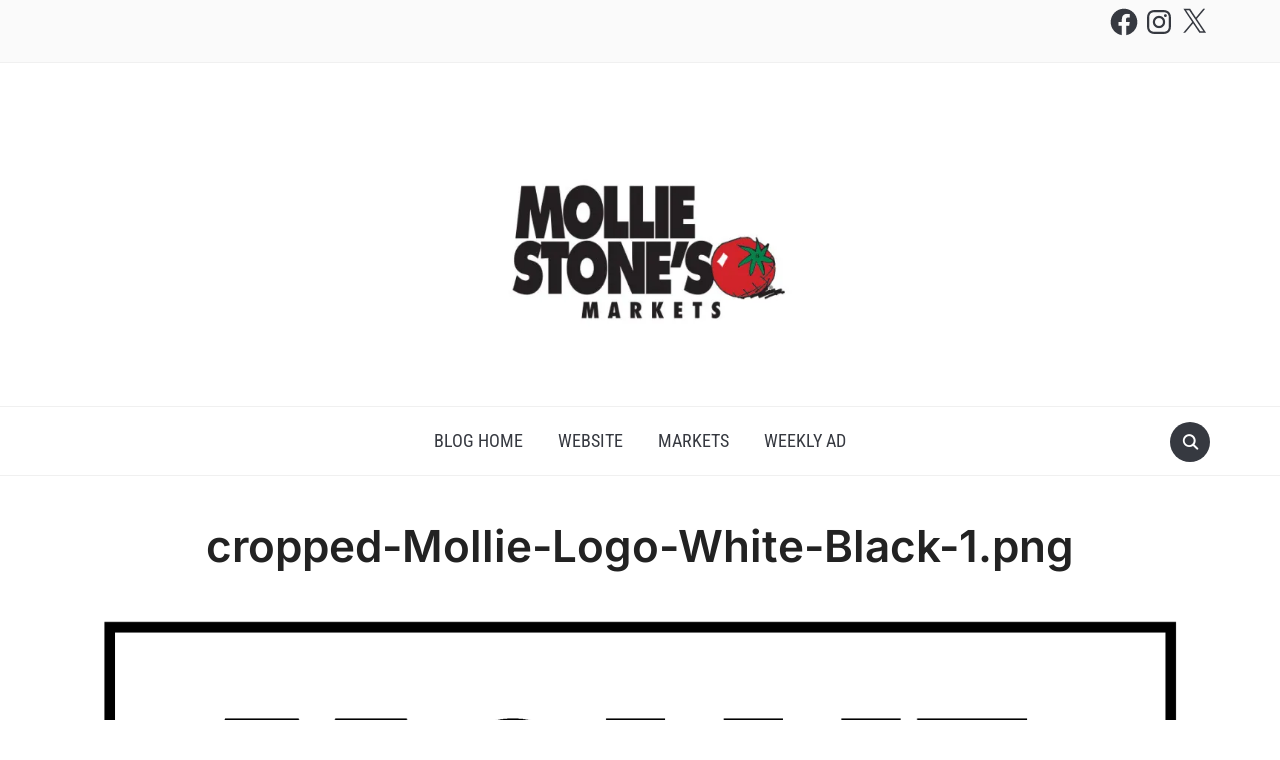

--- FILE ---
content_type: text/css
request_url: https://blog.molliestones.com/wp-content/themes/foodica-child-ws2/style.css?ver=1.0.9.1555525757
body_size: 599
content:
/*
Theme Name: Foodica Child WS2
Theme URI: https://www.wpzoom.com/free-wordpress-themes/foodica-lite/
Template: foodica
Author: WPZOOM
Author URI: https://www.wpzoom.com/
Description: Foodica is perfect for creating food based blogs and recipe websites. A beautiful featured slider and WooCommerce integration mean Foodica is packed with features to help you stand out. For DEMO and more details about the PRO version look here: https://www.wpzoom.com/free-wordpress-themes/foodica-lite/
Tags: two-columns,three-columns,right-sidebar,grid-layout,custom-background,custom-colors,custom-menu,editor-style,featured-images,footer-widgets,full-width-template,sticky-post,threaded-comments,translation-ready,blog,e-commerce,food-and-drink
Version: 1.0.9.1555525757
Updated: 2019-04-17 11:29:17

*/

